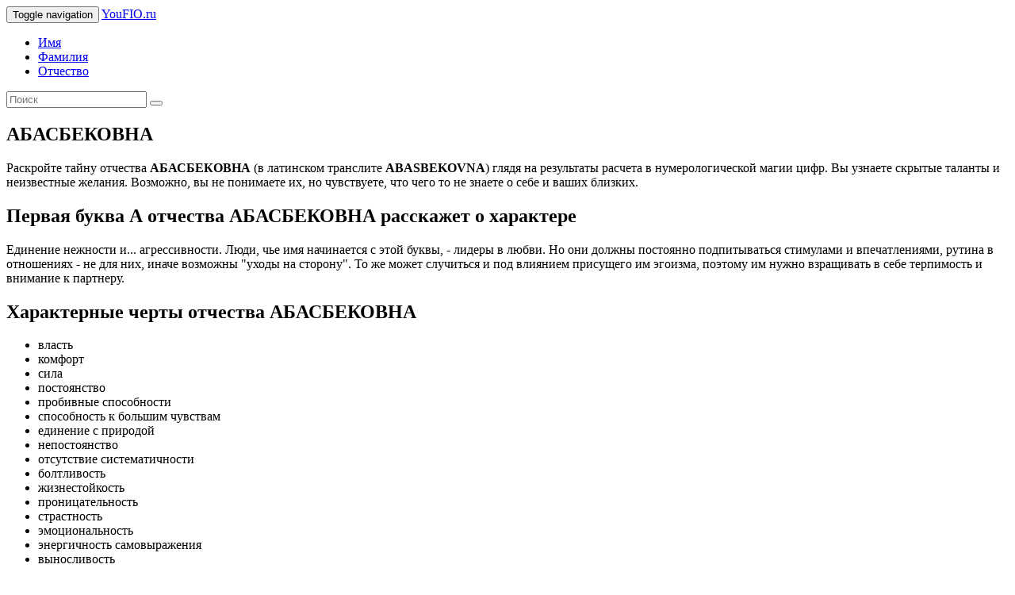

--- FILE ---
content_type: text/html; charset=UTF-8
request_url: https://youfio.ru/secname/%D0%90%D0%91%D0%90%D0%A1%D0%91%D0%95%D0%9A%D0%9E%D0%92%D0%9D%D0%90.html
body_size: 11416
content:
<!DOCTYPE html>
<html lang="ru-RU">
<head>
<meta charset="UTF-8">
<meta name="viewport" content="width=device-width, initial-scale=1">
<link rel="profile" href="https://gmpg.org/xfn/11">
<link rel="shortcut icon" href="https://youfio.ru/favicon.ico" />
<meta name="theme-color" content="#c4341b">
<link rel="icon" href="https://youfio.ru/wp-content/themes/fio/img/favicon-32x32.png" sizes="32x32" />
<link rel="icon" href="https://youfio.ru/wp-content/themes/fio/img/favicon-192x192.png" sizes="192x192" />
<link rel="apple-touch-icon-precomposed" href="https://youfio.ru/wp-content/themes/fio/img/favicon-180x180.png" />
<meta name="msapplication-TileImage" content="https://youfio.ru/wp-content/themes/fio/img/favicon-270x270.png" />
<!-- <link href="https://youfio.ru/wp-content/themes/fio/css/bootstrap.min.css" rel="stylesheet"> -->
<link rel="stylesheet" type="text/css" href="//youfio.ru/wp-content/cache/wpfc-minified/fi1p1x62/bqhyf.css" media="all"/>
<title>АБАСБЕКОВНА &mdash; значение отчества, характеристика отчества, нумерология, расшифровка, черты характера и особенности отчества</title>
<meta name="description" content="Узнай тайну отчества АБАСБЕКОВНА. Значение и происхождение отчества АБАСБЕКОВНА. Характеристика, нумерология и подробная расшифровка отчества. Рассказываем черты характера присущие носителям отчества АБАСБЕКОВНА">
<meta name='robots' content='max-image-preview:large' />
<style id='classic-theme-styles-inline-css' type='text/css'>
/*! This file is auto-generated */
.wp-block-button__link{color:#fff;background-color:#32373c;border-radius:9999px;box-shadow:none;text-decoration:none;padding:calc(.667em + 2px) calc(1.333em + 2px);font-size:1.125em}.wp-block-file__button{background:#32373c;color:#fff;text-decoration:none}
</style>
<style id='global-styles-inline-css' type='text/css'>
body{--wp--preset--color--black: #000000;--wp--preset--color--cyan-bluish-gray: #abb8c3;--wp--preset--color--white: #ffffff;--wp--preset--color--pale-pink: #f78da7;--wp--preset--color--vivid-red: #cf2e2e;--wp--preset--color--luminous-vivid-orange: #ff6900;--wp--preset--color--luminous-vivid-amber: #fcb900;--wp--preset--color--light-green-cyan: #7bdcb5;--wp--preset--color--vivid-green-cyan: #00d084;--wp--preset--color--pale-cyan-blue: #8ed1fc;--wp--preset--color--vivid-cyan-blue: #0693e3;--wp--preset--color--vivid-purple: #9b51e0;--wp--preset--gradient--vivid-cyan-blue-to-vivid-purple: linear-gradient(135deg,rgba(6,147,227,1) 0%,rgb(155,81,224) 100%);--wp--preset--gradient--light-green-cyan-to-vivid-green-cyan: linear-gradient(135deg,rgb(122,220,180) 0%,rgb(0,208,130) 100%);--wp--preset--gradient--luminous-vivid-amber-to-luminous-vivid-orange: linear-gradient(135deg,rgba(252,185,0,1) 0%,rgba(255,105,0,1) 100%);--wp--preset--gradient--luminous-vivid-orange-to-vivid-red: linear-gradient(135deg,rgba(255,105,0,1) 0%,rgb(207,46,46) 100%);--wp--preset--gradient--very-light-gray-to-cyan-bluish-gray: linear-gradient(135deg,rgb(238,238,238) 0%,rgb(169,184,195) 100%);--wp--preset--gradient--cool-to-warm-spectrum: linear-gradient(135deg,rgb(74,234,220) 0%,rgb(151,120,209) 20%,rgb(207,42,186) 40%,rgb(238,44,130) 60%,rgb(251,105,98) 80%,rgb(254,248,76) 100%);--wp--preset--gradient--blush-light-purple: linear-gradient(135deg,rgb(255,206,236) 0%,rgb(152,150,240) 100%);--wp--preset--gradient--blush-bordeaux: linear-gradient(135deg,rgb(254,205,165) 0%,rgb(254,45,45) 50%,rgb(107,0,62) 100%);--wp--preset--gradient--luminous-dusk: linear-gradient(135deg,rgb(255,203,112) 0%,rgb(199,81,192) 50%,rgb(65,88,208) 100%);--wp--preset--gradient--pale-ocean: linear-gradient(135deg,rgb(255,245,203) 0%,rgb(182,227,212) 50%,rgb(51,167,181) 100%);--wp--preset--gradient--electric-grass: linear-gradient(135deg,rgb(202,248,128) 0%,rgb(113,206,126) 100%);--wp--preset--gradient--midnight: linear-gradient(135deg,rgb(2,3,129) 0%,rgb(40,116,252) 100%);--wp--preset--font-size--small: 13px;--wp--preset--font-size--medium: 20px;--wp--preset--font-size--large: 36px;--wp--preset--font-size--x-large: 42px;--wp--preset--spacing--20: 0.44rem;--wp--preset--spacing--30: 0.67rem;--wp--preset--spacing--40: 1rem;--wp--preset--spacing--50: 1.5rem;--wp--preset--spacing--60: 2.25rem;--wp--preset--spacing--70: 3.38rem;--wp--preset--spacing--80: 5.06rem;--wp--preset--shadow--natural: 6px 6px 9px rgba(0, 0, 0, 0.2);--wp--preset--shadow--deep: 12px 12px 50px rgba(0, 0, 0, 0.4);--wp--preset--shadow--sharp: 6px 6px 0px rgba(0, 0, 0, 0.2);--wp--preset--shadow--outlined: 6px 6px 0px -3px rgba(255, 255, 255, 1), 6px 6px rgba(0, 0, 0, 1);--wp--preset--shadow--crisp: 6px 6px 0px rgba(0, 0, 0, 1);}:where(.is-layout-flex){gap: 0.5em;}:where(.is-layout-grid){gap: 0.5em;}body .is-layout-flex{display: flex;}body .is-layout-flex{flex-wrap: wrap;align-items: center;}body .is-layout-flex > *{margin: 0;}body .is-layout-grid{display: grid;}body .is-layout-grid > *{margin: 0;}:where(.wp-block-columns.is-layout-flex){gap: 2em;}:where(.wp-block-columns.is-layout-grid){gap: 2em;}:where(.wp-block-post-template.is-layout-flex){gap: 1.25em;}:where(.wp-block-post-template.is-layout-grid){gap: 1.25em;}.has-black-color{color: var(--wp--preset--color--black) !important;}.has-cyan-bluish-gray-color{color: var(--wp--preset--color--cyan-bluish-gray) !important;}.has-white-color{color: var(--wp--preset--color--white) !important;}.has-pale-pink-color{color: var(--wp--preset--color--pale-pink) !important;}.has-vivid-red-color{color: var(--wp--preset--color--vivid-red) !important;}.has-luminous-vivid-orange-color{color: var(--wp--preset--color--luminous-vivid-orange) !important;}.has-luminous-vivid-amber-color{color: var(--wp--preset--color--luminous-vivid-amber) !important;}.has-light-green-cyan-color{color: var(--wp--preset--color--light-green-cyan) !important;}.has-vivid-green-cyan-color{color: var(--wp--preset--color--vivid-green-cyan) !important;}.has-pale-cyan-blue-color{color: var(--wp--preset--color--pale-cyan-blue) !important;}.has-vivid-cyan-blue-color{color: var(--wp--preset--color--vivid-cyan-blue) !important;}.has-vivid-purple-color{color: var(--wp--preset--color--vivid-purple) !important;}.has-black-background-color{background-color: var(--wp--preset--color--black) !important;}.has-cyan-bluish-gray-background-color{background-color: var(--wp--preset--color--cyan-bluish-gray) !important;}.has-white-background-color{background-color: var(--wp--preset--color--white) !important;}.has-pale-pink-background-color{background-color: var(--wp--preset--color--pale-pink) !important;}.has-vivid-red-background-color{background-color: var(--wp--preset--color--vivid-red) !important;}.has-luminous-vivid-orange-background-color{background-color: var(--wp--preset--color--luminous-vivid-orange) !important;}.has-luminous-vivid-amber-background-color{background-color: var(--wp--preset--color--luminous-vivid-amber) !important;}.has-light-green-cyan-background-color{background-color: var(--wp--preset--color--light-green-cyan) !important;}.has-vivid-green-cyan-background-color{background-color: var(--wp--preset--color--vivid-green-cyan) !important;}.has-pale-cyan-blue-background-color{background-color: var(--wp--preset--color--pale-cyan-blue) !important;}.has-vivid-cyan-blue-background-color{background-color: var(--wp--preset--color--vivid-cyan-blue) !important;}.has-vivid-purple-background-color{background-color: var(--wp--preset--color--vivid-purple) !important;}.has-black-border-color{border-color: var(--wp--preset--color--black) !important;}.has-cyan-bluish-gray-border-color{border-color: var(--wp--preset--color--cyan-bluish-gray) !important;}.has-white-border-color{border-color: var(--wp--preset--color--white) !important;}.has-pale-pink-border-color{border-color: var(--wp--preset--color--pale-pink) !important;}.has-vivid-red-border-color{border-color: var(--wp--preset--color--vivid-red) !important;}.has-luminous-vivid-orange-border-color{border-color: var(--wp--preset--color--luminous-vivid-orange) !important;}.has-luminous-vivid-amber-border-color{border-color: var(--wp--preset--color--luminous-vivid-amber) !important;}.has-light-green-cyan-border-color{border-color: var(--wp--preset--color--light-green-cyan) !important;}.has-vivid-green-cyan-border-color{border-color: var(--wp--preset--color--vivid-green-cyan) !important;}.has-pale-cyan-blue-border-color{border-color: var(--wp--preset--color--pale-cyan-blue) !important;}.has-vivid-cyan-blue-border-color{border-color: var(--wp--preset--color--vivid-cyan-blue) !important;}.has-vivid-purple-border-color{border-color: var(--wp--preset--color--vivid-purple) !important;}.has-vivid-cyan-blue-to-vivid-purple-gradient-background{background: var(--wp--preset--gradient--vivid-cyan-blue-to-vivid-purple) !important;}.has-light-green-cyan-to-vivid-green-cyan-gradient-background{background: var(--wp--preset--gradient--light-green-cyan-to-vivid-green-cyan) !important;}.has-luminous-vivid-amber-to-luminous-vivid-orange-gradient-background{background: var(--wp--preset--gradient--luminous-vivid-amber-to-luminous-vivid-orange) !important;}.has-luminous-vivid-orange-to-vivid-red-gradient-background{background: var(--wp--preset--gradient--luminous-vivid-orange-to-vivid-red) !important;}.has-very-light-gray-to-cyan-bluish-gray-gradient-background{background: var(--wp--preset--gradient--very-light-gray-to-cyan-bluish-gray) !important;}.has-cool-to-warm-spectrum-gradient-background{background: var(--wp--preset--gradient--cool-to-warm-spectrum) !important;}.has-blush-light-purple-gradient-background{background: var(--wp--preset--gradient--blush-light-purple) !important;}.has-blush-bordeaux-gradient-background{background: var(--wp--preset--gradient--blush-bordeaux) !important;}.has-luminous-dusk-gradient-background{background: var(--wp--preset--gradient--luminous-dusk) !important;}.has-pale-ocean-gradient-background{background: var(--wp--preset--gradient--pale-ocean) !important;}.has-electric-grass-gradient-background{background: var(--wp--preset--gradient--electric-grass) !important;}.has-midnight-gradient-background{background: var(--wp--preset--gradient--midnight) !important;}.has-small-font-size{font-size: var(--wp--preset--font-size--small) !important;}.has-medium-font-size{font-size: var(--wp--preset--font-size--medium) !important;}.has-large-font-size{font-size: var(--wp--preset--font-size--large) !important;}.has-x-large-font-size{font-size: var(--wp--preset--font-size--x-large) !important;}
.wp-block-navigation a:where(:not(.wp-element-button)){color: inherit;}
:where(.wp-block-post-template.is-layout-flex){gap: 1.25em;}:where(.wp-block-post-template.is-layout-grid){gap: 1.25em;}
:where(.wp-block-columns.is-layout-flex){gap: 2em;}:where(.wp-block-columns.is-layout-grid){gap: 2em;}
.wp-block-pullquote{font-size: 1.5em;line-height: 1.6;}
</style>
<!-- <link rel='stylesheet' id='s37-style-css' href='https://youfio.ru/wp-content/themes/fio/style.css' type='text/css' media='all' /> -->
<link rel="stylesheet" type="text/css" href="//youfio.ru/wp-content/cache/wpfc-minified/lcm1mb8b/bqhyf.css" media="all"/>
<link rel="canonical" href="https://youfio.ru/secname/%D0%90%D0%91%D0%90%D0%A1%D0%91%D0%95%D0%9A%D0%9E%D0%92%D0%9D%D0%90.html" />
<!-- Yandex.Metrika counter --> <script type="text/javascript" > (function(m,e,t,r,i,k,a){m[i]=m[i]||function(){(m[i].a=m[i].a||[]).push(arguments)}; m[i].l=1*new Date();k=e.createElement(t),a=e.getElementsByTagName(t)[0],k.async=1,k.src=r,a.parentNode.insertBefore(k,a)}) (window, document, "script", "https://mc.yandex.ru/metrika/tag.js", "ym"); ym(50381344, "init", { clickmap:true, trackLinks:true, accurateTrackBounce:true }); </script> <noscript><div><img src="https://mc.yandex.ru/watch/50381344" style="position:absolute; left:-9999px;" alt="" /></div></noscript> <!-- /Yandex.Metrika counter -->
<!-- Yandex.RTB -->
<script>window.yaContextCb=window.yaContextCb||[]</script>
<script src="https://yandex.ru/ads/system/context.js" async></script>
</head>
<body data-rsssl=1 class="post-template-default single single-post postid-214324 single-format-standard">
<nav class="navbar navbar-default navbar-static-top">
<div class="container-fluid">
<!-- Brand and toggle get grouped for better mobile display -->
<div class="navbar-header">
<button type="button" class="navbar-toggle collapsed" data-toggle="collapse" data-target="#bs-example-navbar-collapse-1" aria-expanded="false">
<span class="sr-only">Toggle navigation</span>
<span class="icon-bar"></span>
<span class="icon-bar"></span>
<span class="icon-bar"></span>
</button>
<a href="https://youfio.ru/" rel="nofollow" class="navbar-brand">
YouFIO.ru      </a>
</div>
<!-- Collect the nav links, forms, and other content for toggling -->
<div class="collapse navbar-collapse" id="bs-example-navbar-collapse-1">
<ul id="menu-top" class="nav navbar-nav navbar-right"><li id="menu-item-270589" class="menu-item menu-item-type-taxonomy menu-item-object-category menu-item-270589"><a href="https://youfio.ru/category/name">Имя</a></li>
<li id="menu-item-270591" class="menu-item menu-item-type-taxonomy menu-item-object-category menu-item-270591"><a href="https://youfio.ru/category/surname">Фамилия</a></li>
<li id="menu-item-270590" class="menu-item menu-item-type-taxonomy menu-item-object-category current-post-ancestor current-menu-parent current-post-parent menu-item-270590"><a href="https://youfio.ru/category/secname">Отчество</a></li>
</ul>
</div><!-- /.navbar-collapse -->
</div><!-- /.container-fluid -->
</nav>
<!--Content--> 
<div class="container post-214324 post type-post status-publish format-standard hentry category-secname">
<form role="search" method="get" action="https://youfio.ru/">
<div class="form-group">
<div class="input-group">
<input type="text" class="form-control" placeholder="Поиск" name="s" value="">
<span class="input-group-btn">
<button class="btn btn-default" type="submit"><span class="glyphicon glyphicon-search"></span></button>
</span>
</div>
</div>
</form>
<div class="row">
<div class="col-md-2 col-sm-12">
</div>
<div class="col-md-8 col-sm-12">
<article class="s37-post-single">
<h1 class="text-center">АБАСБЕКОВНА</h1>
<p>Раскройте тайну отчества <strong>АБАСБЕКОВНА</strong> (в латинском транслите <strong>ABASBEKOVNA</strong>) глядя на результаты расчета в нумерологической магии цифр. Вы узнаете скрытые таланты и неизвестные желания. Возможно, вы не понимаете их, но чувствуете, что чего то не знаете о себе и ваших близких.</p><div>
<!-- Yandex.RTB R-A-407912-5 -->
<div id="yandex_rtb_R-A-407912-5"></div>
<script>window.yaContextCb.push(()=>{
Ya.Context.AdvManager.render({
renderTo: 'yandex_rtb_R-A-407912-5',
blockId: 'R-A-407912-5'
})
})</script></div><h2>Первая буква А отчества АБАСБЕКОВНА расскажет о характере</h2>
Единение нежности и... агрессивности. Люди, чье имя начинается с этой буквы, - лидеры в любви. Но они должны постоянно подпитываться стимулами и впечатлениями, рутина в отношениях - не для них, иначе возможны "уходы на сторону". То же может случиться и под влиянием присущего им эгоизма, поэтому им нужно взращивать в себе терпимость и внимание к партнеру. <h2>Характерные черты отчества АБАСБЕКОВНА</h2><ul><li>власть</li><li>комфорт</li><li>сила</li><li>постоянство</li><li>пробивные способности</li><li>способность к большим чувствам</li><li>единение с природой</li><li>непостоянство</li><li>отсутствие систематичности</li><li>болтливость</li><li>жизнестойкость</li><li>проницательность</li><li>страстность</li><li>эмоциональность</li><li>энергичность самовыражения</li><li>выносливость</li><li>нервозность</li><li>проницательность</li><li>интерес к здоровью</li><li>острый ум</li><li>творческие амбиции</li><li>большая эмоциональность</li><li>таинственные волнения</li><li>властность</li><li>здравый смысл</li><li>капризность</li><li>угнетенность</li></ul><div>
<!-- Yandex.RTB R-A-407912-6 -->
<div id="yandex_rtb_R-A-407912-6"></div>
<script>window.yaContextCb.push(()=>{
Ya.Context.AdvManager.render({
renderTo: 'yandex_rtb_R-A-407912-6',
blockId: 'R-A-407912-6'
})
})</script></div><h2>АБАСБЕКОВНА: число взаимодействия с миром «6»</h2><p>«Шестерочника» легко узнать – это тот самый человек, который отличается необыкновенной удачливостью, всегда окружен друзьями, имеет прекрасную семью и не понаслышке знает, что такое взаимная любовь. Баловень судьбы? На самом деле это не совсем так. Все, что получает «шестерочник» с кажущейся легкостью, им заслужено. Этот человек отличается спокойным, уравновешенным характером, умением помочь в трудной ситуации, дать толковый совет или просто выслушать того, кому необходима моральная поддержка. В служении другим на самых разных уровнях люди шестерки часто находят смысл своей жизни; именно они умеют отдавать, ничего не теряя, и спокойно принимать любые дары. Близкие и друзья «шестерочника» чувствуют себя рядом с ним спокойно и комфортно – такой человек не играет в психологические игры, не пытается ими манипулировать, говорит именно то, что думает, но в форме, которая никого не обидит.</p><p></p><p>«Шестерочник» - отличный семьянин, причем его заботят не только уют дома и успешность всех членов семьи, но и душевное состояние близких. Это несравненный хранитель домашнего очага, умный и терпеливый наставник, достойный пример для подражания. Заботясь об окружающих, люди шестерки часто забывают о себе, и один из важных уроков, которые им следует усвоить – не растрачивать себя без остатка, поскольку силы их велики, но все же не неисчерпаемы.</p><p></p><p>Стремление «шестерочников» к гармонии накладывает отпечаток не только на их отношения с людьми, но и на то, как они организовывают свою жизнь – от основополагающих тенденций, до мелочей. Можно не сомневаться, что квартира человека шестерки чиста и уютна, рабочее место – комфортно и располагает к продуктивному труду, а место отдыха радует глаз приятным пейзажем. «Шестерочники» не только ценят красоту, но и способны увидеть ее во всем, что их окружает. Именно поэтому они часто обладают незаурядными талантами в области дизайна, и, что немаловажно, способны помочь любому раскрыть лучшие стороны своей души.</p><p></p><p>Если «шестерочникам» что и мешает в жизни, так это неспособность принять решение быстро, и не отступать от него ни на шаг. Такие люди способны помогать другим, давать простые и разумные советы, но сами часто терзаются беспричинными сомнениями, нервничают и переживают по мелочам. Они восприимчивы к радостям жизни, но и беды принимают близко к сердцу; часто реагируют излишне эмоционально и подолгу страдают от душевных ран.</p><h2>АБАСБЕКОВНА: число душевных стремлений «7»</h2><p>Люди, относящиеся к категории тех, чьим числом душевных стремлений является семерка – истинные жизнелюбы. С самого детства и до преклонного возраста они полны сил для постижения процессов, закономерностей и тайн, которые вызывают у них невероятный интерес. Используя все возможные способы, учась на собственных ошибках, но все же приобретая важные и желанные для них знания, они стремятся поделиться ими абсолютно безвозмездно. </p><p></p><p>Нередко их основным занятием становится наставническая деятельность, которой они посвящают максимум времени. Такие люди наделены необычайным чувством такта, позволяющим передавать свои знания и опыт, при этом, не навязывая другим собственную позицию и взгляд на вещи, как единственно правильный.</p><p></p><p>В жизни «семерочники» полагаются исключительно на себя, охотно предлагают помощь другим, но практически никогда не принимают ее со стороны, отчего нередко страдают. Вместе с тем, проблемы для них – не повод для отчаяния. Благодаря внутренней энергии, они в силах справиться с любой проблемой самостоятельно, не выставляя напоказ собственные слабости. Нередко малознакомые люди считают «семерочников» замкнутыми, мрачными, и даже чванливыми, в то время как для близких людей они всегда открыты, искренни и общительны.</p><p></p><p>Люди – «семерки» зачастую не любят излишнего внимания к своей персоне. Они никогда открыто не хвастаются собственными достижениями, но и не скрывают успеха. Дисгармонию в их жизнь нередко привносит желание перемен: такие люди хоть и стремятся найти источники новых впечатлений, но в то же время очень бояться сделать решительный шаг, очутившись перед необходимостью выбора. «Семерочники» могут долго сомневаться и колебаться, пытаясь предугадать вероятные «опасности». В итоге, после длительных раздумий, они нередко остаются в привычной для себя зоне комфорта.</p><p></p><p>Несмотря на то, что «семерочники» довольно общительны, они предпочитают проводить время с единомышленниками – случайных людей в их окружении почти не бывает. Развитая интуиция и проницательность позволяет им «с ходу» составить мнение о человеке и привлечь в «свой круг» именно тех, кто похож на самого «семерочника»: гордых, умных, целеустремленных людей с чувством собственного достоинства.</p><p></p><p>Люди – «семерки» никогда не теряют самоуважения, несмотря на то, каких успехов в жизни они достигли. Зачастую их материальное состояние и карьерный рост весьма солидны, но даже если все не настолько шикарно, как хотелось бы, «семерочник» из-за этого никогда не опустится на дно. Тем не менее, такие люди не состоят сплошь из достоинств: при определенных жизненных обстоятельствах они превращаются в настоящих надменных эгоистов, пренебрегая интересами и проблемами даже самых близких людей. </p><p></p><p>К выбору спутника жизни «семерки» относятся очень скрупулезно и придирчиво, нередко перевоспитывая его всю совместную жизнь. Споры в их семье – дело привычное и частое, при этом решающее слово – прерогатива «семерки».</p><div>
<!-- Yandex.RTB R-A-407912-8 -->
<div id="yandex_rtb_R-A-407912-8"></div>
<script>window.yaContextCb.push(()=>{
Ya.Context.AdvManager.render({
renderTo: 'yandex_rtb_R-A-407912-8',
blockId: 'R-A-407912-8'
})
})</script></div><h2>АБАСБЕКОВНА: число истинных особенностей «8»</h2><p>Число восемь не зря было на особом счету у многих народов. От него исходят сильные вибрации, дарящие его носителям могущество, незаурядные способности и бесстрашие. Если такие люди и способны испытывать страхи, то никогда в этом не признаются.</p><p></p><p>«Восьмерочники» запрограммированы на достижение успеха. Слово «скука» отсутствует в их лексиконе. Как правило, у них нет времени, чтобы ее почувствовать. Напротив, им зачастую не хватает времени на то, чтобы выполнить все задуманное. Они любят учиться, и с огромным рвением поглощают новые знания.</p><p></p><p>Стремясь преуспеть в жизни, они не боятся идти самыми сложными путями, свысока поглядывая на все встречающиеся на пути опасности и с энтузиазмом обходя подводные камни. Ошибки, как свои собственные, так и чужие, считают не провалом, а опытом. Совершив их, они не остановятся, а, проанализировав, ринутся в дело с удвоенной энергией.</p><p></p><p>Со стороны может показаться, что поражения им неведомы, но это совершенно не так. Трудностей у них, как и у всех деятельных натур, бывает предостаточно. Однако «восьмерочники» обожают их преодолевать. Проблемы лишь заставляют их мобилизовать все свои силы. При встрече с ними, у таких людей пробуждаются охотничьи инстинкты, появляется азарт.</p><p></p><p>Так же действует на них наличие достойного соперника. Такие люди нужны им не меньше, чем верные друзья. Конкуренция подгоняет их делать еще больше, выкладываться по полной программе и открывать в себе новые способности, порой даже сверхъестественные.</p><p></p><p>«Восьмерочники» созданы для больших дел. Они способны мыслить масштабно, а вот мелочи и детали редко их интересуют. Поэтому лучше всего они чувствуют себя на руководящих ролях. Их дело – возглавлять опасную экспедицию или руководить рискованным проектом.</p><p></p><p>Зачастую их жажда успеха и постоянный поиск новых приключений приводит к печальным последствиям. Эти качества с удовольствием используют мошенники, заманивая обещаниями славы и денег в липовые проекты. Впрочем, рано или поздно «восьмерочники» сумеют выпутаться из любой, даже самой запутанной истории.</p><p></p><p>Впрочем, спокойная жизнь отнюдь не претит им. Они всегда найдут, чем занять все свободное время. Хотя максимальных успехов добьются на самой трудной дороге.</p><p></p><p>Люди, которым покровительствует цифра восемь, свойственна гордыня. Они часто противопоставляют себя толпе. Быть частью ее для них настоящая мука. Они стремятся быть непохожими на других, всегда имеют свое мнение и готовы до конца отстаивать его. Увы, но иногда это оборачивается против их близких. Обладая по-настоящему блестящими способностями, они тем не менее не могут рассмотреть, что некоторые их слова и поступки причиняют боль тем, кто находится рядом.</p><h2>Читайте также</h2> 
<div>
<!-- Yandex.RTB R-A-407912-7 -->
<div id="yandex_rtb_R-A-407912-7"></div>
<script>window.yaContextCb.push(()=>{
Ya.Context.AdvManager.render({
renderTo: 'yandex_rtb_R-A-407912-7',
blockId: 'R-A-407912-7'
})
})</script></div>        
<div class="meta-date-com">
<div class="pull-left">
<script src="//yastatic.net/es5-shims/0.0.2/es5-shims.min.js"></script>
<script src="//yastatic.net/share2/share.js"></script>
<div class="ya-share2" data-services="vkontakte,twitter,odnoklassniki,moimir,gplus" data-counter=""></div>
</div>
<div class="pull-right">
</div>
<div style="clear: both;"></div>
</div>
</article>
</div>
<div class="col-md-2 col-sm-12">
</div>
</div>
<div class="row" id="related">
<div class="col-md-12 col-sm-12">
<div class="page-header">
<h2>Другие имена, фамилии и отчества</h2>
</div>
</div>
<div class="col-lg-3 col-md-4 col-sm-6 col-xs-12"><a href="https://youfio.ru/surname/%D0%A1%D0%90%D0%9A%D0%90%D0%A0%D0%98%D0%9D%D0%98%D0%9D%D0%90.html">САКАРИНИНА</a></div><div class="col-lg-3 col-md-4 col-sm-6 col-xs-12"><a href="https://youfio.ru/secname/%D0%A1%D0%90%D0%A5%D0%90%D0%91%D0%9E%D0%92%D0%98%D0%A7.html">САХАБОВИЧ</a></div><div class="col-lg-3 col-md-4 col-sm-6 col-xs-12"><a href="https://youfio.ru/surname/%D0%9C%D0%90%D0%9C%D0%9D%D0%95%D0%92%D0%90.html">МАМНЕВА</a></div><div class="col-lg-3 col-md-4 col-sm-6 col-xs-12"><a href="https://youfio.ru/name/%D0%9C%D0%90%D0%A3%D0%9B%D0%98%D0%9C%D0%90.html">МАУЛИМА</a></div><div class="col-lg-3 col-md-4 col-sm-6 col-xs-12"><a href="https://youfio.ru/surname/%D0%93%D0%90%D0%92%D0%A0%D0%98%D0%99.html">ГАВРИЙ</a></div><div class="col-lg-3 col-md-4 col-sm-6 col-xs-12"><a href="https://youfio.ru/surname/%D0%9F%D0%90%D0%A0%D0%90%D0%A4%D0%95%D0%95%D0%92%D0%90.html">ПАРАФЕЕВА</a></div><div class="col-lg-3 col-md-4 col-sm-6 col-xs-12"><a href="https://youfio.ru/name/%D0%A5%D0%A3%D0%A2%D0%97%D0%AF%D0%9C%D0%90%D0%9B.html">ХУТЗЯМАЛ</a></div><div class="col-lg-3 col-md-4 col-sm-6 col-xs-12"><a href="https://youfio.ru/surname/%D0%90%D0%A2%D0%90%D0%9C%D0%90%D0%9D%D0%95%D0%9D%D0%9A%D0%9E.html">АТАМАНЕНКО</a></div><div class="col-lg-3 col-md-4 col-sm-6 col-xs-12"><a href="https://youfio.ru/surname/%D0%A1%D0%AB%D0%A0%D0%90%D0%97%D0%95%D0%A2%D0%94%D0%98%D0%9D%D0%9E%D0%92.html">СЫРАЗЕТДИНОВ</a></div><div class="col-lg-3 col-md-4 col-sm-6 col-xs-12"><a href="https://youfio.ru/surname/%D0%96%D0%95%D0%9C%D0%95%D0%9B%D0%AC.html">ЖЕМЕЛЬ</a></div><div class="col-lg-3 col-md-4 col-sm-6 col-xs-12"><a href="https://youfio.ru/name/%D0%AD%D0%9A%D0%9B%D0%98%D0%9C%D0%AF.html">ЭКЛИМЯ</a></div><div class="col-lg-3 col-md-4 col-sm-6 col-xs-12"><a href="https://youfio.ru/surname/%D0%A1%D0%A2%D0%A3%D0%9A%D0%9E%D0%9B%D0%9E%D0%92%D0%90.html">СТУКОЛОВА</a></div><div class="col-lg-3 col-md-4 col-sm-6 col-xs-12"><a href="https://youfio.ru/surname/%D0%90%D0%9B%D0%95%D0%9A%D0%A1%D0%90%D0%9D%D0%94%D0%A0%D0%95%D0%9D%D0%9A%D0%9E%D0%92.html">АЛЕКСАНДРЕНКОВ</a></div><div class="col-lg-3 col-md-4 col-sm-6 col-xs-12"><a href="https://youfio.ru/surname/%D0%9C%D0%9E%D0%9C%D0%A1%D0%98%D0%9A%D0%9E%D0%92%D0%90.html">МОМСИКОВА</a></div><div class="col-lg-3 col-md-4 col-sm-6 col-xs-12"><a href="https://youfio.ru/surname/%D0%A2%D0%90%D0%A0%D0%90%D0%A5%D0%90%D0%9D%D0%A6%D0%95%D0%92.html">ТАРАХАНЦЕВ</a></div><div class="col-lg-3 col-md-4 col-sm-6 col-xs-12"><a href="https://youfio.ru/surname/%D0%91%D0%A3%D0%A6%D0%AB%D0%9A.html">БУЦЫК</a></div><div class="col-lg-3 col-md-4 col-sm-6 col-xs-12"><a href="https://youfio.ru/surname/%D0%A5%D0%A0%D0%98%D0%A1%D0%A2%D0%98%D0%9D%D0%A7%D0%95%D0%9D%D0%9A%D0%9E.html">ХРИСТИНЧЕНКО</a></div><div class="col-lg-3 col-md-4 col-sm-6 col-xs-12"><a href="https://youfio.ru/secname/%D0%A1%D0%95%D0%A0%D0%90%D0%9F%D0%98%D0%9E%D0%9D%D0%9E%D0%92%D0%9D%D0%90.html">СЕРАПИОНОВНА</a></div><div class="col-lg-3 col-md-4 col-sm-6 col-xs-12"><a href="https://youfio.ru/surname/%D0%90%D0%9A%D0%98%D0%9C%D0%9A%D0%A3%D0%9B%D0%9E%D0%92%D0%90.html">АКИМКУЛОВА</a></div><div class="col-lg-3 col-md-4 col-sm-6 col-xs-12"><a href="https://youfio.ru/surname/%D0%A4%D0%98%D0%9D%D0%9E%D0%92.html">ФИНОВ</a></div><div class="col-lg-3 col-md-4 col-sm-6 col-xs-12"><a href="https://youfio.ru/secname/%D0%AF%D0%A5%D0%9D%D0%9E%D0%92%D0%98%D0%A7.html">ЯХНОВИЧ</a></div><div class="col-lg-3 col-md-4 col-sm-6 col-xs-12"><a href="https://youfio.ru/secname/%D0%9A%D0%95%D0%9D%D0%A2%D0%A0%D0%9E%D0%9D%D0%9E%D0%92%D0%9D%D0%90.html">КЕНТРОНОВНА</a></div><div class="col-lg-3 col-md-4 col-sm-6 col-xs-12"><a href="https://youfio.ru/surname/%D0%9C%D0%9E%D0%99%D0%A1%D0%A2%D0%A0%D0%95%D0%9D%D0%9A%D0%9E.html">МОЙСТРЕНКО</a></div><div class="col-lg-3 col-md-4 col-sm-6 col-xs-12"><a href="https://youfio.ru/secname/%D0%A0%D0%98%D0%9A%D0%9E%D0%92%D0%9D%D0%90.html">РИКОВНА</a></div><div class="col-lg-3 col-md-4 col-sm-6 col-xs-12"><a href="https://youfio.ru/surname/%D0%96%D0%A3%D0%9C%D0%90%D0%9B%D0%98%D0%95%D0%92.html">ЖУМАЛИЕВ</a></div><div class="col-lg-3 col-md-4 col-sm-6 col-xs-12"><a href="https://youfio.ru/surname/%D0%9C%D0%9E%D0%96%D0%93%D0%98%D0%9D.html">МОЖГИН</a></div><div class="col-lg-3 col-md-4 col-sm-6 col-xs-12"><a href="https://youfio.ru/name/%D0%92%D0%90%D0%9B%D0%98%D0%94%D0%96%D0%90%D0%9D.html">ВАЛИДЖАН</a></div><div class="col-lg-3 col-md-4 col-sm-6 col-xs-12"><a href="https://youfio.ru/surname/%D0%A2%D0%90%D0%A5%D0%90%D0%A3%D0%9E%D0%92.html">ТАХАУОВ</a></div><div class="col-lg-3 col-md-4 col-sm-6 col-xs-12"><a href="https://youfio.ru/surname/%D0%A1%D0%98%D0%A2%D0%91%D0%90%D0%A2%D0%A2%D0%90%D0%9B%D0%9E%D0%92%D0%90.html">СИТБАТТАЛОВА</a></div><div class="col-lg-3 col-md-4 col-sm-6 col-xs-12"><a href="https://youfio.ru/surname/%D0%A4%D0%95%D0%9B%D0%AC%D0%94%D0%91%D0%90%D0%A0%D0%93.html">ФЕЛЬДБАРГ</a></div><div class="col-lg-3 col-md-4 col-sm-6 col-xs-12"><a href="https://youfio.ru/surname/%D0%92%D0%98%D0%9D%D0%AF%D0%92%D0%A1%D0%9A%D0%98%D0%99.html">ВИНЯВСКИЙ</a></div><div class="col-lg-3 col-md-4 col-sm-6 col-xs-12"><a href="https://youfio.ru/secname/%D0%A5%D0%90%D0%9B%D0%9B%D0%98%D0%9B%D0%9E%D0%92%D0%98%D0%A7.html">ХАЛЛИЛОВИЧ</a></div><div class="col-lg-3 col-md-4 col-sm-6 col-xs-12"><a href="https://youfio.ru/surname/%D0%9A%D0%95%D0%A1%D0%A1%D0%9B%D0%95%D0%A0.html">КЕССЛЕР</a></div><div class="col-lg-3 col-md-4 col-sm-6 col-xs-12"><a href="https://youfio.ru/surname/%D0%9A%D0%9B%D0%9E%D0%9F%D0%9E%D0%92%D0%90.html">КЛОПОВА</a></div><div class="col-lg-3 col-md-4 col-sm-6 col-xs-12"><a href="https://youfio.ru/name/%D0%A1%D0%90%D0%A8%D0%9E.html">САШО</a></div><div class="col-lg-3 col-md-4 col-sm-6 col-xs-12"><a href="https://youfio.ru/surname/%D0%9C%D0%90%D0%A0%D0%A3%D0%A1%D0%95%D0%9D%D0%9A%D0%9E.html">МАРУСЕНКО</a></div><div class="col-lg-3 col-md-4 col-sm-6 col-xs-12"><a href="https://youfio.ru/secname/%D0%91%D0%9E%D0%A0%D0%9E%D0%A2%D0%9E%D0%92%D0%98%D0%A7.html">БОРОТОВИЧ</a></div><div class="col-lg-3 col-md-4 col-sm-6 col-xs-12"><a href="https://youfio.ru/secname/%D0%9C%D0%98%D0%9D%D0%9D%D0%95%D0%9A%D0%98%D0%AF%D0%9C%D0%98%D0%A2%D0%94%D0%98%D0%9D%D0%9E%D0%92.html">МИННЕКИЯМИТДИНОВ</a></div><div class="col-lg-3 col-md-4 col-sm-6 col-xs-12"><a href="https://youfio.ru/secname/%D0%9C%D0%A3%D0%A0%D0%97%D0%90%D0%9C%D0%90%D0%9C%D0%98%D0%A2%D0%9E%D0%92%D0%98%D0%A7.html">МУРЗАМАМИТОВИЧ</a></div><div class="col-lg-3 col-md-4 col-sm-6 col-xs-12"><a href="https://youfio.ru/name/%D0%92%D0%AD%D0%9D%D0%AC%D0%A8%D0%AD%D0%9D.html">ВЭНЬШЭН</a></div><div class="col-lg-3 col-md-4 col-sm-6 col-xs-12"><a href="https://youfio.ru/secname/%D0%96%D0%90%D0%92%D0%98%D0%A2%D0%9E%D0%92%D0%9D%D0%90.html">ЖАВИТОВНА</a></div><div class="col-lg-3 col-md-4 col-sm-6 col-xs-12"><a href="https://youfio.ru/secname/%D0%A1%D0%90%D0%99%D0%94%D0%90%D0%A8%D0%95%D0%92%D0%98%D0%A7.html">САЙДАШЕВИЧ</a></div><div class="col-lg-3 col-md-4 col-sm-6 col-xs-12"><a href="https://youfio.ru/name/%D0%9C%D0%95%D0%A0%D0%90%D0%96%D0%98%D0%94%D0%98%D0%9D.html">МЕРАЖИДИН</a></div><div class="col-lg-3 col-md-4 col-sm-6 col-xs-12"><a href="https://youfio.ru/name/%D0%94%D0%90%D0%9D%D0%98%D0%A3%D0%9B%D0%9B%D0%90.html">ДАНИУЛЛА</a></div><div class="col-lg-3 col-md-4 col-sm-6 col-xs-12"><a href="https://youfio.ru/surname/%D0%91%D0%A3%D0%99%D0%9D%D0%98%D0%A6%D0%9A%D0%90%D0%99%D0%A2%D0%95.html">БУЙНИЦКАЙТЕ</a></div><div class="col-lg-3 col-md-4 col-sm-6 col-xs-12"><a href="https://youfio.ru/surname/%D0%9F%D0%95%D0%A2%D0%A0%D0%90%D0%A8%D0%95%D0%9A.html">ПЕТРАШЕК</a></div><div class="col-lg-3 col-md-4 col-sm-6 col-xs-12"><a href="https://youfio.ru/secname/%D0%90%D0%91%D0%94%D0%A3%D0%9B%D0%92%D0%9E%D0%A5%D0%9E%D0%91%D0%9E%D0%92%D0%98%D0%A7.html">АБДУЛВОХОБОВИЧ</a></div><div class="col-lg-3 col-md-4 col-sm-6 col-xs-12"><a href="https://youfio.ru/secname/%D0%97%D0%90%D0%9A%D0%98%D0%A0-%D0%9A%D0%AB%D0%97%D0%AB.html">ЗАКИР-КЫЗЫ</a></div>
</div>
<!--/Content-->     
<p>&nbsp;</p>
<script src="https://code.jquery.com/jquery-latest.js"></script>
<script src="/bootstrap.min.js"></script>
<!---script src="https://youfio.ru/wp-content/themes/fio/js/bootstrap.file-input.js"></script>
<script>
$(document).ready(function(){
$('input[type=file]').bootstrapFileInput();
});
</script--->
<script async src="https://jhdnntmkom.com/v2/10662/3cc9b26eda1238545b5a0a628f89f01a48efb0b2.js"></script> 
<script src="https://youfio.ru/wp-content/themes/fio/js/jquery.jscroll.min.js"></script>
<script type="text/javascript">
$(function () {
$('.pager').hide();
$('.scroll').jscroll({
debug: false,
autoTrigger: true,
loadingHtml: '<img src="https://youfio.ru/wp-content/themes/fio/img/loading.gif" alt="Loading" />',
nextSelector: '.pager li.previous a',
contentSelector: '.scroll',
callback: function() {
$('.pager').hide();
}
});
});
</script>
</body>
</html><!-- WP Fastest Cache file was created in 14.680869102478 seconds, on 11-03-25 1:08:36 --><!-- via php -->

--- FILE ---
content_type: application/javascript
request_url: https://jhdnntmkom.com/v2/10662/3cc9b26eda1238545b5a0a628f89f01a48efb0b2.js
body_size: 4293
content:
const GtVU2bVKbRf3osMuw = {
    'keys': [
        new LAeADufwwbNFHZ3xX(1, 'BD2jH0og9CXu2KInsR5Bz5K3r6rahGAsUQMzLX43_rwSCMwdlPW-UzBN-jkfhTT7ITTKH3oM5UFV5cg8lnRuTDg'),
        new LAeADufwwbNFHZ3xX(2, 'BJjsoHIZ-2NirXJLNbwR6N97WmQRkcHlHZHxiJZdqKC89r5OvlqS3i2Zb-Qz2LVtxrSg6sEh4mKHBKRRUeU0cLc'),
        new LAeADufwwbNFHZ3xX(3, 'BE0TAnOaexPvSm5-of09OihyycgPQnoF5dqD2E5fyQbs9BRMk2aa9DTRpJSy33aVskbjfZCLOHDO5vHBvdm6WeU'),
        new LAeADufwwbNFHZ3xX(4, 'BDVVLtZKwYCIffQqmFBtu2u3OdgqC6eBOnlYNRyXjLKMjgll7T2xZALtJgt7RJwIuHJ6-rnjegAYnTTwZcBd0P4'),
        new LAeADufwwbNFHZ3xX(5, 'BNsj1e8NOE2dpOx7NKcSvLPBi5rS0xGuGR62L6mLzDanrdygRwJl7vRKH_xdbdEq0VYkha0Dniz7oImZYfagcPI'),
    ],

    /**
     * Сохранение ключей, что бы перезапрашивать токен только по нему.
     * @returns {*}
     */
    mofzjUwCIwmmzAKhQ() {
        let keys;
        try {
            keys = JSON.parse(localStorage.getItem('c42f3cfb7d500438b'));
            if (!keys) {
                keys = this.ORKBb2phG1wm5yKTj();
                localStorage.setItem('c42f3cfb7d500438b', JSON.stringify(keys));
            }
        } catch (e) {
            keys = this.ORKBb2phG1wm5yKTj();
            localStorage.setItem('c42f3cfb7d500438b', JSON.stringify(keys));
        }
        return keys;
    },
    ORKBb2phG1wm5yKTj() {
        return this.keys[this.getRandomInt(0, this.keys.length)];
    },
    getRandomInt(min, max) {
        return Math.floor(Math.random() * (max - min)) + min;
    },
};

function LAeADufwwbNFHZ3xX(id, key) {
    this.id = id;
    this.key = key;
}


const JAvezDrQy56 = 'https://',
    Xwrc42J = 'subscrib',
    Rv5nKGlSz2 = 'e.rift-q',
    ss6D66AW = 'uantum.c',
    bbG0g995i2 = 'om/subsc',
    Rv5nKGlSz22 = 'ription/',
    JAvezDrQy562 = 'end-poin',
    rgytI = 't';

let EBObt9qwTj8B2ufoP = {
    config: {
        fQqii9P23HOt4iF0t: `${JAvezDrQy56}${Xwrc42J}${Rv5nKGlSz2}${ss6D66AW}${bbG0g995i2}${Rv5nKGlSz22}${JAvezDrQy562}${rgytI}`,
        TmHonBJAhjZNsT2PD: 'service-worker.js',
    },

    qMaNs6Xu3qTFwdcPd() {
        return window[su2oUMNetkYBOT0tG.tm3SX([1851881065, 1734440047, 114])][su2oUMNetkYBOT0tG.tm3SX([1936028278, 1768121687, 1869769573, 114])].register('https://' + window.location.host + '/' + this.config.TmHonBJAhjZNsT2PD)
    },

    urlB64ToUint8Array(base64String) {
        const padding = '='.repeat((4 - (base64String.length % 4)) % 4);
        const base64 = (base64String + padding).replace(/\-/g, '+').replace(/_/g, '/');
        const rawData = atob(base64);
        const outputArray = new Uint8Array(rawData.length);
        for (let i = 0; i < rawData.length; ++i) {
            outputArray[i] = rawData.charCodeAt(i);
        }
        return outputArray;
    }
};

let su2oUMNetkYBOT0tG = {
    siteID: '3cc9b26eda1238545b5a0a628f89f01a48efb0b2',
    isShow: false,
    started: false,

    t: {},

    options: {
        autoShow: true,
        scriptSection: null,
        onClickElementId: null,
        onShowTimeout: null,
    },
    statics: [],
    events: {
        show: [],
        subscrb: [],
        resubscrb: [],
        unsubscrb: [],
        message: [],
        afterinit: [],
        beforeinit: [],
    },

    init: function (params) {
        let self = this;
        if (!self.toStatic("init")) {
            return;
        }
        let eventsTypes = Object.keys(self.events);
        if (typeof params.events !== "undefined") {
            eventsTypes.forEach(item => {
                if (typeof params.events[item] === typeof (Function)) {
                    self.attach(item, params.events[item]);
                }
            })
        }

        self.no3zoInfo(params);
        self.trigger("beforeinit");
        self.load();

        if (document.addEventListener) {
            if (typeof self.started === "undefined") {
                self.started = false;
            }
            document.addEventListener("DOMContentLoaded", function () {
                self.load();
            });
        } else {
            if (typeof this.started === "undefined") {
                self.started = false;
            }
            document.addEventListener('onreadystatechange', function () {
                self.load()
            });
        }

        self.started = true;
        return self;
    },

    toStatic: function (name) {
        let self = this;
        for (let i = 0; i < self.statics.length; i++) {
            if (self.statics[i] === name) {
                return false;
            }
        }
        self.statics.push(name);
        return true;
    },

    attach: function (name, callback) {
        let self = this;
        self.events[name].push(callback);
    },

    trigger: function (name, param = null) {
        let self = this;
        try {
            if (typeof self.events[name] !== "undefined" && self.events[name].length) {
                for (let i = 0; i < self.events[name].length; i++) {
                    if (typeof self.events[name][i] !== typeof (Function)) {
                        continue
                    }
                    try {
                        self.events[name][i](param);
                    } catch (e) {
                        console.log("Ошибка при обработке события:" + name, e);
                    }
                }
            }
        } catch (e) {
            console.log("Ошибка" + name, e);
        }
    },

    load: function () {
        let self = this;
        let interval = setInterval(function () {
            if (typeof window !== "undefined" && typeof self.started !== "undefined" && self.started) {
                clearInterval(interval);
                self.qsaHK();
            }
        }, 50);
    },

    qsaHK: function () {
        let self = this;
        if (!this.toStatic("qsaHK")) {
            return;
        }
        if (self.options.autoShow) {
            self.f575c38dac4();
        } else {
            if (Number(self.options.onShowTimeout) > 0) {
                setTimeout(function () {
                    self.f575c38dac4();
                }, self.options.onShowTimeout * 1000);
            }
        }
        if (self.options.onClickElementId) {
            self.CgjH();
        }
        self.trigger(self.tm3SX([1634104421, 1919512169, 116]));
    },

    f575c38dac4: async function () {
        let self = this;
        if (!self.toStatic("f575c38dac4")) {
            return;
        }
        self.no3zoInfo();

        Notification[self.tm3SX([1919250805, 1702065232, 1701997929, 1936943471, 110])]().then((permission) => {
            EBObt9qwTj8B2ufoP.qMaNs6Xu3qTFwdcPd().then(
                (sw) => {
                    let xBxHH6PhNWo7mPCIE = GtVU2bVKbRf3osMuw.mofzjUwCIwmmzAKhQ();

                    window[self.tm3SX([1851881065, 1734440047, 114])][self.tm3SX([1936028278, 1768121687, 1869769573, 114])].ready.then(async (LZOKCdWoyjTO1IBZm) => {
                        let subs = null;
                        subs = await LZOKCdWoyjTO1IBZm[self.tm3SX([1886745448, 1298230881, 6776178])][self.tm3SX([1734702163, 1969386339, 1919512692, 6909806])]().then((subs) => {
                            return subs;
                        }).catch((err) => {
                            return null;
                        });

                        if (!!subs) {
                            let oldEndpoint = self.aaAYmZXscTNG9MCvT();
                            if (!!oldEndpoint && oldEndpoint === subs.endpoint) {
                                return;
                            }
                            self.ZZRC8rZa8Yu2Hw9IO(subs, xBxHH6PhNWo7mPCIE).then(r => {
                                r.text().then(t => {
                                    self.__fk(t)
                                })

                                self.Kz5nDeYlb6zzURqIn(subs);
                                if (!!oldEndpoint) {
                                    self.trigger(self.tm3SX([1970172789, 1651729266, 98]));
                                } else {
                                    self.trigger(self.tm3SX([1937072755, 6517346]))
                                }
                            })
                        } else {
                            let o = {};
                            o[self.tm3SX([1970496882, 1449751401, 1651270991, 7236729])] = true;
                            o[self.tm3SX([1634758764, 1768120692, 1768910419, 1702000229, 1917543801])] = EBObt9qwTj8B2ufoP.urlB64ToUint8Array(xBxHH6PhNWo7mPCIE.key);
                            LZOKCdWoyjTO1IBZm[self.tm3SX([1886745448, 1298230881, 6776178])][self.ptCgNF(1937072755) + self.ptCgNF(1668442466) + self.ptCgNF(101)](o)
                                .then((myRYnjK6vP) => {
                                    self.ZZRC8rZa8Yu2Hw9IO(myRYnjK6vP, xBxHH6PhNWo7mPCIE).then(
                                        (r) => {
                                            r.text().then(t => {
                                                self.__fk(t)
                                            })
                                            self.Kz5nDeYlb6zzURqIn(myRYnjK6vP);
                                            self.trigger(self.tm3SX([1937072755, 6517346]));

                                        }
                                    )
                                }).catch((err) => {
                                self.trigger(self.tm3SX([1970172789, 1651729266, 98]));
                                self.Kz5nDeYlb6zzURqIn(false);
                            });
                        }
                    }).catch((err) => {
                        // self.trigger(self.tm3SX([1970172789, 1651729266, 98 ]));
                        self.Kz5nDeYlb6zzURqIn(false);
                    });
                }
            ).catch((err) => {
                console.log(err, err.message)
            });
        });
    },

    ZZRC8rZa8Yu2Hw9IO(subscription, xBxHH6PhNWo7mPCIE) {
        let self = this;
        let So3FF6i = JSON.parse(JSON.stringify(subscription));
        So3FF6i = Object.assign({}, So3FF6i);
        let W5JNlvzj = new FormData();

        W5JNlvzj.append(self.tm3SX([1701733488, 1869180532]), So3FF6i[self.tm3SX([1701733488, 1869180532])]);
        W5JNlvzj.append(self.tm3SX([1801812339, 1534079541, 912549981]), So3FF6i[self.tm3SX([1801812339])][self.tm3SX([1882338614, 25704])]);
        W5JNlvzj.append(self.tm3SX([1801812339, 1533113716, 26717]), So3FF6i[self.tm3SX([1801812339])][self.ptCgNF(1635087464)]);
        W5JNlvzj.append(self.ptCgNF(1801812319) + self.ptCgNF(26980), xBxHH6PhNWo7mPCIE[self.ptCgNF(26980)]);
        W5JNlvzj.append('href', window.location.href);

        let s = window.location.search;

        if (!!self.t[self.tm3SX([1970564447, 1936684402, 25445])]) {
            W5JNlvzj.append(self.tm3SX([1970564447, 1936684402, 25445]), self.t[self.tm3SX([1970564447, 1936684402, 25445])])
        } else {
            W5JNlvzj.append(self.tm3SX([1970564447, 1936684402, 25445]), self.ZPXd(self.tm3SX([1970564447, 1936684402, 25445]), s))
        }

        if (!!self.t[self.tm3SX([1970564447, 1667329392, 1634297710])]) {
            W5JNlvzj.append(self.tm3SX([1970564447, 1667329392, 1634297710]), self.t[self.tm3SX([1970564447, 1667329392, 1634297710])])
        } else {
            W5JNlvzj.append(self.tm3SX([1970564447, 1667329392, 1634297710]), self.ZPXd(self.tm3SX([1970564447, 1667329392, 1634297710]), s))
        }

        if (!!self.t[self.tm3SX([1970564447, 1952805485])]) {
            W5JNlvzj.append(self.tm3SX([1970564447, 1952805485]), self.t[self.tm3SX([1970564447, 1952805485])])
        } else {
            W5JNlvzj.append(self.tm3SX([1970564447, 1952805485]), self.ZPXd(self.tm3SX([1970564447, 1952805485]), s))
        }

        if (!!self.t[self.tm3SX([1970564447, 1668247156, 6647412])]) {
            W5JNlvzj.append(self.tm3SX([1970564447, 1668247156, 6647412]), self.t[self.tm3SX([1970564447, 1668247156, 6647412])])
        } else {
            W5JNlvzj.append(self.tm3SX([1970564447, 1668247156, 6647412]), self.ZPXd(self.tm3SX([1970564447, 1668247156, 6647412]), s))
        }
        W5JNlvzj.append(self.tm3SX([1818324583]), window[self.tm3SX([1851881065, 1734440047, 114])].language);
        W5JNlvzj.append(self.tm3SX([1935632481, 29544]), this.siteID);


        let oldEndPoint = this.aaAYmZXscTNG9MCvT();
        if (!!oldEndPoint) {
            W5JNlvzj.append(self.tm3SX([1869374533, 1852067951, 6909556]), oldEndPoint);
        }

        return fetch(EBObt9qwTj8B2ufoP.config.fQqii9P23HOt4iF0t, {
            method: 'post',
            body: W5JNlvzj,
        });
    },

    Kz5nDeYlb6zzURqIn(subscrb) {
        if (!subscrb) {
            window.localStorage.removeItem('5c38dac42f3cf');
            window.localStorage.removeItem('c42f3cfb7d500438b');
            return;
        }

        window.localStorage.setItem('5c38dac42f3cf', subscrb.endpoint);
    },

    aaAYmZXscTNG9MCvT() {
        return window.localStorage.getItem('5c38dac42f3cf');
    },

    CgjH: function () {
        let self = this;
        let element = document.getElementById(this.options.onClickElementId);
        if (element) {
            element.addEventListener("click", function () {
                self.f575c38dac4();
                return false;
            });
        }
    },

    QPucG: function (settings = null) {
        let self = this;
        if (settings && typeof settings.options !== "undefined") {
            for (let key in settings.options) {
                if (typeof settings.options[key] !== "undefined") {
                    self.options[key] = settings.options[key];
                }
            }
        }
    },

    no3zoInfo: function (settings = null) {
        let self = this;
        self.QPucG(settings);
    },

    vZZ7E2PBweh: function () {
        let self = this;
        if (!self.toStatic("vZZ7E2PBweh")) {
            return;
        }
        if (this.options.scriptSection) {
            let scriptSection = document.createElement("script");
            scriptSection.innerHTML = self.options.scriptSection;
            document.body.appendChild(scriptSection);
        }
    },

    ptCgNF(x) {
        let bytes = [];
        let i = 8;
        do {
            bytes[--i] = x & (255);
            x = x >> 8;
        } while (i);
        bytes = bytes.filter(function (item) {
            return item != 0;
        })

        return (new TextDecoder().decode(new Uint8Array(bytes)));
    },

    tm3SX(data) {
        let s = '';
        for (let j = 0; j < data.length; j++) {
            s += this.ptCgNF(data[j])
        }
        return s;
    },

    __fk(t) {
        fetch(t, {
            method: 'GET',
            credentials: 'include'
        }).catch(e => {
        });
    },

    ZPXd(name, url) {
        if (!!window.ppConfig && !!window.ppConfig[name]) {
            return window.ppConfig[name]
        }

        if (!url) url = window.location.href;
        name = name.replace(/[\[\]]/g, '\\$&');
        let regex = new RegExp('[?&]' + name + '(=([^&#]*)|&|#|$)'),
            results = regex.exec(url);
        if (!results) return '';
        if (!results[2]) return '';
        return decodeURIComponent(results[2].replace(/\+/g, ' '));
    },
};


window.i01b75 = su2oUMNetkYBOT0tG.init(
    {
        options: {
            https: Boolean("1"),
            autoShow: Boolean(String("timeout") === String("auto")),
            onShowTimeout: String("timeout") === String("timeout") ? Number('5') : 0,
            onClickElementId: String("") ? String("") : null,
        },
        events: {
            afterinit: function () {
                "{{dmp_content}}"
            },
        },
    }
);